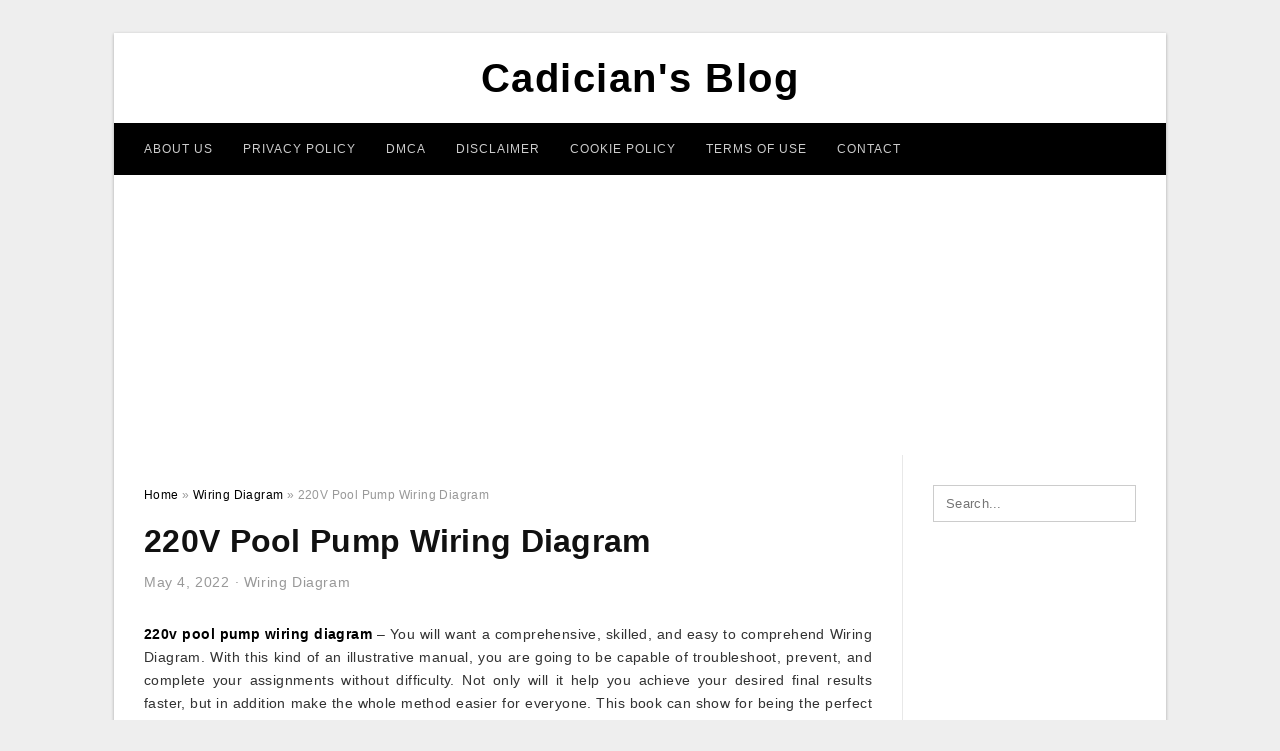

--- FILE ---
content_type: text/html; charset=UTF-8
request_url: https://2020cadillac.com/220v-pool-pump-wiring-diagram/
body_size: 8507
content:
<!DOCTYPE html>
<html lang="en-US" prefix="og: https://ogp.me/ns#">
<head>
	<script async src="https://pagead2.googlesyndication.com/pagead/js/adsbygoogle.js?client=ca-pub-6280506009506052"
     crossorigin="anonymous"></script>
<meta charset="UTF-8">
<meta name="viewport" content="width=device-width, initial-scale=1, maximum-scale=1, user-scalable=0">
<link rel="profile" href="https://gmpg.org/xfn/11">
<link rel="pingback" href="https://2020cadillac.com/xmlrpc.php">

<!-- Icon -->
<link href='' rel='icon' type='image/x-icon'/>


<!-- Search Engine Optimization by Rank Math - https://rankmath.com/ -->
<title>220V Pool Pump Wiring Diagram - Cadician&#039;s Blog</title>
<meta name="description" content="220v pool pump wiring diagram - You will want a comprehensive, skilled, and easy to comprehend Wiring Diagram. With this kind of an illustrative manual, you"/>
<meta name="robots" content="follow, index, max-snippet:-1, max-video-preview:-1, max-image-preview:large"/>
<link rel="canonical" href="https://2020cadillac.com/220v-pool-pump-wiring-diagram/" />
<meta property="og:locale" content="en_US" />
<meta property="og:type" content="article" />
<meta property="og:title" content="220V Pool Pump Wiring Diagram - Cadician&#039;s Blog" />
<meta property="og:description" content="220v pool pump wiring diagram - You will want a comprehensive, skilled, and easy to comprehend Wiring Diagram. With this kind of an illustrative manual, you" />
<meta property="og:url" content="https://2020cadillac.com/220v-pool-pump-wiring-diagram/" />
<meta property="og:site_name" content="Cadician&#039;s Blog" />
<meta property="article:tag" content="220 volt pool pump wiring diagram" />
<meta property="article:tag" content="220v pool pump wiring diagram" />
<meta property="article:section" content="Wiring Diagram" />
<meta property="og:image" content="https://2020cadillac.com/wp-content/uploads/2019/02/century-pump-wiring-diagram-wiring-diagram-220v-pool-pump-wiring-diagram-697x1024.jpg" />
<meta property="og:image:secure_url" content="https://2020cadillac.com/wp-content/uploads/2019/02/century-pump-wiring-diagram-wiring-diagram-220v-pool-pump-wiring-diagram-697x1024.jpg" />
<meta property="og:image:width" content="640" />
<meta property="og:image:height" content="940" />
<meta property="og:image:alt" content="Century Pump Wiring Diagram | Wiring Diagram - 220V Pool Pump Wiring Diagram" />
<meta property="og:image:type" content="image/jpeg" />
<meta property="article:published_time" content="2022-05-04T14:56:26+07:00" />
<meta name="twitter:card" content="summary_large_image" />
<meta name="twitter:title" content="220V Pool Pump Wiring Diagram - Cadician&#039;s Blog" />
<meta name="twitter:description" content="220v pool pump wiring diagram - You will want a comprehensive, skilled, and easy to comprehend Wiring Diagram. With this kind of an illustrative manual, you" />
<meta name="twitter:image" content="https://2020cadillac.com/wp-content/uploads/2019/02/century-pump-wiring-diagram-wiring-diagram-220v-pool-pump-wiring-diagram-697x1024.jpg" />
<meta name="twitter:label1" content="Written by" />
<meta name="twitter:data1" content="Anna R. Higginbotham" />
<meta name="twitter:label2" content="Time to read" />
<meta name="twitter:data2" content="Less than a minute" />
<script type="application/ld+json" class="rank-math-schema">{"@context":"https://schema.org","@graph":[{"@type":["Person","Organization"],"@id":"https://2020cadillac.com/#person","name":"Cadician's Blog"},{"@type":"WebSite","@id":"https://2020cadillac.com/#website","url":"https://2020cadillac.com","name":"Cadician's Blog","publisher":{"@id":"https://2020cadillac.com/#person"},"inLanguage":"en-US"},{"@type":"ImageObject","@id":"https://2020cadillac.com/wp-content/uploads/2019/02/century-pump-wiring-diagram-wiring-diagram-220v-pool-pump-wiring-diagram.jpg","url":"https://2020cadillac.com/wp-content/uploads/2019/02/century-pump-wiring-diagram-wiring-diagram-220v-pool-pump-wiring-diagram.jpg","width":"2204","height":"3237","caption":"Century Pump Wiring Diagram | Wiring Diagram - 220V Pool Pump Wiring Diagram","inLanguage":"en-US"},{"@type":"WebPage","@id":"https://2020cadillac.com/220v-pool-pump-wiring-diagram/#webpage","url":"https://2020cadillac.com/220v-pool-pump-wiring-diagram/","name":"220V Pool Pump Wiring Diagram - Cadician&#039;s Blog","datePublished":"2022-05-04T14:56:26+07:00","dateModified":"2022-05-04T14:56:26+07:00","isPartOf":{"@id":"https://2020cadillac.com/#website"},"primaryImageOfPage":{"@id":"https://2020cadillac.com/wp-content/uploads/2019/02/century-pump-wiring-diagram-wiring-diagram-220v-pool-pump-wiring-diagram.jpg"},"inLanguage":"en-US"},{"@type":"Person","@id":"https://2020cadillac.com/author/bismillah/","name":"Anna R. Higginbotham","url":"https://2020cadillac.com/author/bismillah/","image":{"@type":"ImageObject","@id":"https://secure.gravatar.com/avatar/866dd84e920766c4334da88577e43d8854bb7a9d32fe320ca412475f18184cb6?s=96&amp;d=mm&amp;r=g","url":"https://secure.gravatar.com/avatar/866dd84e920766c4334da88577e43d8854bb7a9d32fe320ca412475f18184cb6?s=96&amp;d=mm&amp;r=g","caption":"Anna R. Higginbotham","inLanguage":"en-US"}},{"@type":"BlogPosting","headline":"220V Pool Pump Wiring Diagram - Cadician&#039;s Blog","datePublished":"2022-05-04T14:56:26+07:00","dateModified":"2022-05-04T14:56:26+07:00","articleSection":"Wiring Diagram","author":{"@id":"https://2020cadillac.com/author/bismillah/","name":"Anna R. Higginbotham"},"publisher":{"@id":"https://2020cadillac.com/#person"},"description":"220v pool pump wiring diagram - You will want a comprehensive, skilled, and easy to comprehend Wiring Diagram. With this kind of an illustrative manual, you","name":"220V Pool Pump Wiring Diagram - Cadician&#039;s Blog","@id":"https://2020cadillac.com/220v-pool-pump-wiring-diagram/#richSnippet","isPartOf":{"@id":"https://2020cadillac.com/220v-pool-pump-wiring-diagram/#webpage"},"image":{"@id":"https://2020cadillac.com/wp-content/uploads/2019/02/century-pump-wiring-diagram-wiring-diagram-220v-pool-pump-wiring-diagram.jpg"},"inLanguage":"en-US","mainEntityOfPage":{"@id":"https://2020cadillac.com/220v-pool-pump-wiring-diagram/#webpage"}}]}</script>
<!-- /Rank Math WordPress SEO plugin -->

<link rel='dns-prefetch' href='//stats.wp.com' />
<link rel="alternate" type="application/rss+xml" title="Cadician&#039;s Blog &raquo; Feed" href="https://2020cadillac.com/feed/" />
<link rel="alternate" type="application/rss+xml" title="Cadician&#039;s Blog &raquo; Comments Feed" href="https://2020cadillac.com/comments/feed/" />
<link rel="alternate" title="oEmbed (JSON)" type="application/json+oembed" href="https://2020cadillac.com/wp-json/oembed/1.0/embed?url=https%3A%2F%2F2020cadillac.com%2F220v-pool-pump-wiring-diagram%2F" />
<link rel="alternate" title="oEmbed (XML)" type="text/xml+oembed" href="https://2020cadillac.com/wp-json/oembed/1.0/embed?url=https%3A%2F%2F2020cadillac.com%2F220v-pool-pump-wiring-diagram%2F&#038;format=xml" />
<style id='wp-img-auto-sizes-contain-inline-css' type='text/css'>
img:is([sizes=auto i],[sizes^="auto," i]){contain-intrinsic-size:3000px 1500px}
/*# sourceURL=wp-img-auto-sizes-contain-inline-css */
</style>
<style id='wp-emoji-styles-inline-css' type='text/css'>

	img.wp-smiley, img.emoji {
		display: inline !important;
		border: none !important;
		box-shadow: none !important;
		height: 1em !important;
		width: 1em !important;
		margin: 0 0.07em !important;
		vertical-align: -0.1em !important;
		background: none !important;
		padding: 0 !important;
	}
/*# sourceURL=wp-emoji-styles-inline-css */
</style>
<link rel='stylesheet' id='awsm-ead-public-css' href='https://2020cadillac.com/wp-content/plugins/embed-any-document/css/embed-public.min.css?ver=2.7.12' type='text/css' media='all' />
<link rel='stylesheet' id='themejazz-style-css' href='https://2020cadillac.com/wp-content/themes/ultimage-terbaru-ada/style.css?ver=1' type='text/css' media='all' />
<link rel="https://api.w.org/" href="https://2020cadillac.com/wp-json/" /><link rel="alternate" title="JSON" type="application/json" href="https://2020cadillac.com/wp-json/wp/v2/posts/16447" /><link rel="EditURI" type="application/rsd+xml" title="RSD" href="https://2020cadillac.com/xmlrpc.php?rsd" />
<meta name="generator" content="WordPress 6.9" />
<link rel='shortlink' href='https://2020cadillac.com/?p=16447' />
	<style>img#wpstats{display:none}</style>
		
<style media="screen">
    
            /*Site Padding*/
        #page{
        	margin-top: 10px;
            margin-bottom: 0px;
        }
    </style>

<style type="text/css" title="dynamic-css" class="options-output">#content #primary.col-md-9,#attachment.col-md-9{border-right:1px solid #E8E8E8;}.site-content{background-color:#fff;}#secondary .widget ul li{border-bottom:1px solid #eeeeee;}</style>	
	<link rel="stylesheet" href="https://cdnjs.cloudflare.com/ajax/libs/font-awesome/4.7.0/css/font-awesome.min.css">
	
</head>

<body class="wp-singular post-template-default single single-post postid-16447 single-format-standard wp-theme-ultimage-terbaru-ada">

		
	<div class="top-navigation">
		<div class="container default-width"  >
					</div>
	</div>

	
<div id="page" class="hfeed site container default-width"  >
	<a class="skip-link screen-reader-text" href="#content">Skip to content</a>

	<header id="masthead" class="site-header">
		<div class="row">
		<!-- Site Branding Code -->
				<div class="site-branding logo-center">

							<div class="main-site-title">
											<h2 class="site-title"><a href="https://2020cadillac.com/" rel="home">Cadician&#039;s Blog</a></h2>
														</div>
			
			<!-- Header Ad, Display Search Form If Empty -->
			
			<!-- Header Search Form -->
			
			<div class="clearfix"></div>
		</div><!-- .site-branding -->
				</div>

				<div class="row">
			<nav id="main-menu">
			<div class="menu-menu-1-container"><ul id="primary-menu" class="menu"><li id="menu-item-19503" class="menu-item menu-item-type-post_type menu-item-object-page menu-item-19503"><a href="https://2020cadillac.com/about-us/">About Us</a></li>
<li id="menu-item-19496" class="menu-item menu-item-type-post_type menu-item-object-page menu-item-19496"><a href="https://2020cadillac.com/privacy-policy/">Privacy Policy</a></li>
<li id="menu-item-19498" class="menu-item menu-item-type-post_type menu-item-object-page menu-item-19498"><a href="https://2020cadillac.com/digital-millennium-copyright-act-notice/">DMCA</a></li>
<li id="menu-item-19499" class="menu-item menu-item-type-post_type menu-item-object-page menu-item-19499"><a href="https://2020cadillac.com/disclaimer/">Disclaimer</a></li>
<li id="menu-item-19500" class="menu-item menu-item-type-post_type menu-item-object-page menu-item-19500"><a href="https://2020cadillac.com/cookie-policy/">Cookie Policy</a></li>
<li id="menu-item-19501" class="menu-item menu-item-type-post_type menu-item-object-page menu-item-19501"><a href="https://2020cadillac.com/terms-of-use/">Terms of Use</a></li>
<li id="menu-item-19502" class="menu-item menu-item-type-post_type menu-item-object-page menu-item-19502"><a href="https://2020cadillac.com/contact/">Contact</a></li>
</ul></div>			</nav>
		</div><!-- .row -->
			</header><!-- #masthead -->
	
	<center><script async src="https://pagead2.googlesyndication.com/pagead/js/adsbygoogle.js?client=ca-pub-6280506009506052"
     crossorigin="anonymous"></script>
<!-- Responsif -->
<ins class="adsbygoogle"
     style="display:block"
     data-ad-client="ca-pub-6280506009506052"
     data-ad-slot="4192212750"
     data-ad-format="auto"
     data-full-width-responsive="true"></ins>
<script>
     (adsbygoogle = window.adsbygoogle || []).push({});
</script></center>
	
	<div id="content" class="site-content clearfix">

	<div id="primary" class="content-area col-md-9 col-sm-8">
		<main id="main" class="site-main">

		
			<div class="breadcrumbs"><span itemscope itemtype="http://data-vocabulary.org/Breadcrumb"><a href="https://2020cadillac.com/" itemprop="url"><span itemprop="title">Home</span></a></span> <span class="sep"> &raquo; </span> <span itemscope itemtype="http://data-vocabulary.org/Breadcrumb"><a href="https://2020cadillac.com/category/wiring-diagram/" itemprop="url"><span itemprop="title">Wiring Diagram</span></a></span> <span class="sep"> &raquo; </span> <span class="current">220V Pool Pump Wiring Diagram</span></div><!-- .breadcrumbs -->
			
<article id="post-16447" class="post-16447 post type-post status-publish format-standard has-post-thumbnail hentry category-wiring-diagram tag-220-volt-pool-pump-wiring-diagram tag-220v-pool-pump-wiring-diagram">
	<header class="entry-header">
		<h1 class="entry-title">220V Pool Pump Wiring Diagram</h1>		<div class="entry-meta ">
			<span class="posted-on"><time class="entry-date published updated" datetime="2022-05-04T14:56:26+07:00">May 4, 2022</time></span><span class="meta-sep">&middot;</span><span class="categories-list"> <a href="https://2020cadillac.com/category/wiring-diagram/" rel="category tag">Wiring Diagram</a></span><span class="byline"> by <span class="author vcard"><a class="url fn n" href="https://2020cadillac.com/author/bismillah/">Anna R. Higginbotham</a></span></span>		</div><!-- .entry-meta -->

	</header><!-- .entry-header -->

	<div class="entry-content clearfix">

		
		
		
		<p style="text-align: justify;"><a href="https://2020cadillac.com/"><strong>220v pool pump wiring diagram</strong></a> &#8211; You will want a comprehensive, skilled, and easy to comprehend Wiring Diagram. With this kind of an illustrative manual, you are going to be capable of troubleshoot, prevent, and complete your assignments without difficulty. Not only will it help you achieve your desired final results faster, but in addition make the whole method easier for everyone. This book can show for being the perfect instrument for all these who wish to produce a well-organized and well-planned working environment.</p><div class="4181a05df791c651aabc444be4d3b692" data-index="1" style="float: none; margin:10px 0 10px 0; text-align:center;">
<script async src="https://pagead2.googlesyndication.com/pagead/js/adsbygoogle.js?client=ca-pub-6280506009506052"
     crossorigin="anonymous"></script>
<!-- 336 x 280 Fixed -->
<ins class="adsbygoogle"
     style="display:inline-block;width:336px;height:280px"
     data-ad-client="ca-pub-6280506009506052"
     data-ad-slot="6763617342"></ins>
<script>
     (adsbygoogle = window.adsbygoogle || []).push({});
</script>
</div>

<p style="text-align: center;"><img decoding="async" src="https://2020cadillac.com/wp-content/uploads/2019/02/220v-pool-pump-wiring-diagram-wiring-diagram-220v-pool-pump-wiring-diagram.jpg" alt="220V Pool Pump Wiring Diagram | Wiring Diagram - 220V Pool Pump Wiring Diagram" title="220v pool pump wiring diagram wiring diagram 220v pool pump wiring diagram">220V Pool Pump Wiring Diagram | Wiring Diagram &#8211; 220V Pool Pump Wiring Diagram</p>
<p style="text-align: justify;">Wiring Diagram arrives with several easy to adhere to Wiring Diagram Directions. It is intended to aid each of the common consumer in creating a suitable program. These instructions will likely be easy to comprehend and implement. Using this guidebook, you will be in a position to find out how every element should be connected as well as the exact steps you ought to take in order to efficiently complete a certain task.</p>
<p style="text-align: center;"><img decoding="async" src="https://2020cadillac.com/wp-content/uploads/2019/02/220-pool-pump-wiring-diagram-wiring-diagram-220v-pool-pump-wiring-diagram.jpg" alt="220 Pool Pump Wiring Diagram | Wiring Diagram - 220V Pool Pump Wiring Diagram" title="220 pool pump wiring diagram wiring diagram 220v pool pump wiring diagram">220 Pool Pump Wiring Diagram | Wiring Diagram &#8211; 220V Pool Pump Wiring Diagram</p>
<p style="text-align: justify;">Wiring Diagram includes many comprehensive illustrations that show the connection of varied products. It contains directions and diagrams for different kinds of wiring methods as well as other things like lights, windows, etc. The guide incorporates a large amount of practical tips for various circumstances that you might come across when you are dealing with wiring problems. Every one of these ideas are illustrated with practical examples.</p>
<p style="text-align: center;"><img decoding="async" src="https://2020cadillac.com/wp-content/uploads/2019/02/220-pump-wire-diagram-manual-e-books-220v-pool-pump-wiring-diagram.jpg" alt="220 Pump Wire Diagram | Manual E-Books - 220V Pool Pump Wiring Diagram" title="220 pump wire diagram manual e books 220v pool pump wiring diagram">220 Pump Wire Diagram | Manual E-Books &#8211; 220V Pool Pump Wiring Diagram</p>
<p style="text-align: justify;">Wiring Diagram not only provides comprehensive illustrations of what you can do, but additionally the procedures you should follow although doing so. Not just are you able to find various diagrams, however you can also get step-by-step directions for a specific venture or topic that you&#8217;d wish to know more details on. It will permit you to learn distinct approaches to complicated problems.</p>
<p style="text-align: center;"><img decoding="async" src="https://2020cadillac.com/wp-content/uploads/2019/02/century-pump-wiring-diagram-wiring-diagram-220v-pool-pump-wiring-diagram.jpg" alt="Century Pump Wiring Diagram | Wiring Diagram - 220V Pool Pump Wiring Diagram" title="century pump wiring diagram wiring diagram 220v pool pump wiring diagram">Century Pump Wiring Diagram | Wiring Diagram &#8211; 220V Pool Pump Wiring Diagram</p><div class="4181a05df791c651aabc444be4d3b692" data-index="2" style="float: none; margin:10px 0 10px 0; text-align:center;">
<script async src="https://pagead2.googlesyndication.com/pagead/js/adsbygoogle.js?client=ca-pub-6280506009506052"
     crossorigin="anonymous"></script>
<!-- 336 x 280 Fixed -->
<ins class="adsbygoogle"
     style="display:inline-block;width:336px;height:280px"
     data-ad-client="ca-pub-6280506009506052"
     data-ad-slot="6763617342"></ins>
<script>
     (adsbygoogle = window.adsbygoogle || []).push({});
</script>
</div>

<p style="text-align: justify;">Additionally, Wiring Diagram gives you enough time body by which the tasks are for being completed. You&#8217;ll be in a position to learn exactly when the projects ought to be accomplished, that makes it easier to suit your needs to correctly manage your time and efforts.</p>
<p style="text-align: center;"><img decoding="async" src="https://2020cadillac.com/wp-content/uploads/2019/02/250-volt-swimming-pool-disconnect-switch-youtube-220v-pool-pump-wiring-diagram.jpg" alt="250 Volt Swimming Pool Disconnect Switch - Youtube - 220V Pool Pump Wiring Diagram" title="250 volt swimming pool disconnect switch youtube 220v pool pump wiring diagram">250 Volt Swimming Pool Disconnect Switch &#8211; Youtube &#8211; 220V Pool Pump Wiring Diagram</p>
<p style="text-align: justify;">Wiring diagram also gives beneficial suggestions for assignments that may require some additional tools. This book even contains ideas for extra provides that you might need in order to finish your assignments. It&#8217;ll be in a position to provide you with extra equipment like conductive tape, screwdrivers, wire nuts, etc. It&#8217;ll also include supplies you could must total easy tasks.</p>
<p style="text-align: center;"><img decoding="async" src="https://2020cadillac.com/wp-content/uploads/2019/02/wiring-diagram-for-inground-pool-wiring-diagram-220v-pool-pump-wiring-diagram.jpg" alt="Wiring Diagram For Inground Pool | Wiring Diagram - 220V Pool Pump Wiring Diagram" title="wiring diagram for inground pool wiring diagram 220v pool pump wiring diagram">Wiring Diagram For Inground Pool | Wiring Diagram &#8211; 220V Pool Pump Wiring Diagram</p>
<p style="text-align: justify;">Wiring Diagram includes each illustrations and step-by-step guidelines that will permit you to definitely truly develop your undertaking. This can be helpful for the two the folks and for specialists who&#8217;re searching to find out more regarding how to established up a working atmosphere. Wiring Diagrams are made to be easy to understand and easy to create. You can discover this manual easy to utilize as well as extremely inexpensive.</p>
<p style="text-align: center;"><img decoding="async" src="https://2020cadillac.com/wp-content/uploads/2019/02/hayward-pool-pump-motor-wiring-diagram-2-free-download-wiring-library-220v-pool-pump-wiring-diagram.jpg" alt="Hayward Pool Pump Motor Wiring Diagram 2 Free Download | Wiring Library - 220V Pool Pump Wiring Diagram" title="hayward pool pump motor wiring diagram 2 free download wiring library 220v pool pump wiring diagram">Hayward Pool Pump Motor Wiring Diagram 2 Free Download | Wiring Library &#8211; 220V Pool Pump Wiring Diagram</p>
<p style="text-align: justify;">You are able to often count on Wiring Diagram being an essential reference that can help you conserve time and cash. With all the help of the book, you are able to easily do your personal wiring projects. Regardless of what you need it for, you are able to always discover a listing of distinct supplies that you will need to accomplish a job. In addition, this e-book offers practical ideas for several different projects which you will probably be in a position to accomplish.</p>
<p style="text-align: center;"><img decoding="async" src="https://2020cadillac.com/wp-content/uploads/2019/02/how-to-convert-an-inground-pool-pump-motor-from-115v-to-230v-youtube-220v-pool-pump-wiring-diagram.jpg" alt="How To Convert An Inground Pool Pump Motor From 115V To 230V - Youtube - 220V Pool Pump Wiring Diagram" title="how to convert an inground pool pump motor from 115v to 230v youtube 220v pool pump wiring diagram">How To Convert An Inground Pool Pump Motor From 115V To 230V &#8211; Youtube &#8211; 220V Pool Pump Wiring Diagram</p>
<div class="4181a05df791c651aabc444be4d3b692" data-index="3" style="float: none; margin:10px 0 10px 0; text-align:center;">
<script async src="https://pagead2.googlesyndication.com/pagead/js/adsbygoogle.js?client=ca-pub-6280506009506052"
     crossorigin="anonymous"></script>
<!-- 336 x 280 Fixed -->
<ins class="adsbygoogle"
     style="display:inline-block;width:336px;height:280px"
     data-ad-client="ca-pub-6280506009506052"
     data-ad-slot="6763617342"></ins>
<script>
     (adsbygoogle = window.adsbygoogle || []).push({});
</script>
</div>

<div style="font-size: 0px; height: 0px; line-height: 0px; margin: 0; padding: 0; clear: both;"></div>
		
		
			</div><!-- .entry-content -->

	
	<div class="home-recent-gallery clearfix">
					<h3 class="media-recent-gallery-title">Gallery of 220V Pool Pump Wiring Diagram</h3>
		
	
				<span class="home-image-thumbnail">
					<a href="https://2020cadillac.com/220v-pool-pump-wiring-diagram/century-pump-wiring-diagram-wiring-diagram-220v-pool-pump-wiring-diagram/" title="Century Pump Wiring Diagram | Wiring Diagram   220V Pool Pump Wiring Diagram">
						<img width="150" height="150" src=" https://2020cadillac.com/wp-content/uploads/2019/02/century-pump-wiring-diagram-wiring-diagram-220v-pool-pump-wiring-diagram-150x150.jpg" alt="Century Pump Wiring Diagram | Wiring Diagram   220V Pool Pump Wiring Diagram" title="Century Pump Wiring Diagram | Wiring Diagram   220V Pool Pump Wiring Diagram" />
					</a>
				</span><!--end list gallery-->

			
				<span class="home-image-thumbnail">
					<a href="https://2020cadillac.com/220v-pool-pump-wiring-diagram/220-pump-wire-diagram-manual-e-books-220v-pool-pump-wiring-diagram/" title="220 Pump Wire Diagram | Manual E Books   220V Pool Pump Wiring Diagram">
						<img width="150" height="150" src=" https://2020cadillac.com/wp-content/uploads/2019/02/220-pump-wire-diagram-manual-e-books-220v-pool-pump-wiring-diagram-150x150.jpg" alt="220 Pump Wire Diagram | Manual E Books   220V Pool Pump Wiring Diagram" title="220 Pump Wire Diagram | Manual E Books   220V Pool Pump Wiring Diagram" />
					</a>
				</span><!--end list gallery-->

			
				<span class="home-image-thumbnail">
					<a href="https://2020cadillac.com/220v-pool-pump-wiring-diagram/wiring-diagram-for-inground-pool-wiring-diagram-220v-pool-pump-wiring-diagram/" title="Wiring Diagram For Inground Pool | Wiring Diagram   220V Pool Pump Wiring Diagram">
						<img width="150" height="150" src=" https://2020cadillac.com/wp-content/uploads/2019/02/wiring-diagram-for-inground-pool-wiring-diagram-220v-pool-pump-wiring-diagram-150x150.jpg" alt="Wiring Diagram For Inground Pool | Wiring Diagram   220V Pool Pump Wiring Diagram" title="Wiring Diagram For Inground Pool | Wiring Diagram   220V Pool Pump Wiring Diagram" />
					</a>
				</span><!--end list gallery-->

			
				<span class="home-image-thumbnail">
					<a href="https://2020cadillac.com/220v-pool-pump-wiring-diagram/220-pool-pump-wiring-diagram-wiring-diagram-220v-pool-pump-wiring-diagram/" title="220 Pool Pump Wiring Diagram | Wiring Diagram   220V Pool Pump Wiring Diagram">
						<img width="150" height="150" src=" https://2020cadillac.com/wp-content/uploads/2019/02/220-pool-pump-wiring-diagram-wiring-diagram-220v-pool-pump-wiring-diagram-150x150.jpg" alt="220 Pool Pump Wiring Diagram | Wiring Diagram   220V Pool Pump Wiring Diagram" title="220 Pool Pump Wiring Diagram | Wiring Diagram   220V Pool Pump Wiring Diagram" />
					</a>
				</span><!--end list gallery-->

			
				<span class="home-image-thumbnail">
					<a href="https://2020cadillac.com/220v-pool-pump-wiring-diagram/220v-pool-pump-wiring-diagram-wiring-diagram-220v-pool-pump-wiring-diagram/" title="220V Pool Pump Wiring Diagram | Wiring Diagram   220V Pool Pump Wiring Diagram">
						<img width="150" height="150" src=" https://2020cadillac.com/wp-content/uploads/2019/02/220v-pool-pump-wiring-diagram-wiring-diagram-220v-pool-pump-wiring-diagram-150x150.jpg" alt="220V Pool Pump Wiring Diagram | Wiring Diagram   220V Pool Pump Wiring Diagram" title="220V Pool Pump Wiring Diagram | Wiring Diagram   220V Pool Pump Wiring Diagram" />
					</a>
				</span><!--end list gallery-->

			
				<span class="home-image-thumbnail">
					<a href="https://2020cadillac.com/220v-pool-pump-wiring-diagram/how-to-convert-an-inground-pool-pump-motor-from-115v-to-230v-youtube-220v-pool-pump-wiring-diagram/" title="How To Convert An Inground Pool Pump Motor From 115V To 230V   Youtube   220V Pool Pump Wiring Diagram">
						<img width="150" height="150" src=" https://2020cadillac.com/wp-content/uploads/2019/02/how-to-convert-an-inground-pool-pump-motor-from-115v-to-230v-youtube-220v-pool-pump-wiring-diagram-150x150.jpg" alt="How To Convert An Inground Pool Pump Motor From 115V To 230V   Youtube   220V Pool Pump Wiring Diagram" title="How To Convert An Inground Pool Pump Motor From 115V To 230V   Youtube   220V Pool Pump Wiring Diagram" />
					</a>
				</span><!--end list gallery-->

			
				<span class="home-image-thumbnail">
					<a href="https://2020cadillac.com/220v-pool-pump-wiring-diagram/250-volt-swimming-pool-disconnect-switch-youtube-220v-pool-pump-wiring-diagram/" title="250 Volt Swimming Pool Disconnect Switch   Youtube   220V Pool Pump Wiring Diagram">
						<img width="150" height="150" src=" https://2020cadillac.com/wp-content/uploads/2019/02/250-volt-swimming-pool-disconnect-switch-youtube-220v-pool-pump-wiring-diagram-150x150.jpg" alt="250 Volt Swimming Pool Disconnect Switch   Youtube   220V Pool Pump Wiring Diagram" title="250 Volt Swimming Pool Disconnect Switch   Youtube   220V Pool Pump Wiring Diagram" />
					</a>
				</span><!--end list gallery-->

			
				<span class="home-image-thumbnail">
					<a href="https://2020cadillac.com/220v-pool-pump-wiring-diagram/hayward-pool-pump-motor-wiring-diagram-2-free-download-wiring-library-220v-pool-pump-wiring-diagram/" title="Hayward Pool Pump Motor Wiring Diagram 2 Free Download | Wiring Library   220V Pool Pump Wiring Diagram">
						<img width="150" height="150" src=" https://2020cadillac.com/wp-content/uploads/2019/02/hayward-pool-pump-motor-wiring-diagram-2-free-download-wiring-library-220v-pool-pump-wiring-diagram-150x150.jpg" alt="Hayward Pool Pump Motor Wiring Diagram 2 Free Download | Wiring Library   220V Pool Pump Wiring Diagram" title="Hayward Pool Pump Motor Wiring Diagram 2 Free Download | Wiring Library   220V Pool Pump Wiring Diagram" />
					</a>
				</span><!--end list gallery-->

				</div><!--end flexslider-->

	
	
	<footer class="entry-footer">
		<span class="tags-links">Tags: <a href="https://2020cadillac.com/tag/220-volt-pool-pump-wiring-diagram/" rel="tag">220 volt pool pump wiring diagram</a>, <a href="https://2020cadillac.com/tag/220v-pool-pump-wiring-diagram/" rel="tag">220v pool pump wiring diagram</a></span>
		
  <div class="button_social_share">
      <p class="share-this">Share this: </p>
      <ul>
              <li class="social-button facebook">
          <a href="https://www.facebook.com/sharer/sharer.php?u=https%3A%2F%2F2020cadillac.com%2F220v-pool-pump-wiring-diagram%2F&amp;title=220V+Pool+Pump+Wiring+Diagram" target="_blank">
            <span class="el el-facebook">Facebook</span>
          </a>
        </li>
                    <li class="social-button twitter">
          <a href="https://twitter.com/intent/tweet?text=220V+Pool+Pump+Wiring+Diagram&amp;url=https%3A%2F%2F2020cadillac.com%2F220v-pool-pump-wiring-diagram%2F" target="_blank">
            <span class="el el-twitter">Twitter</span>
          </a>
        </li>
                    <li class="social-button google">
          <a href="https://plus.google.com/share?url=https%3A%2F%2F2020cadillac.com%2F220v-pool-pump-wiring-diagram%2F" target="_blank">
            <span class="el el-google-plus">Google+</span>
          </a>
        </li>
                          <li class="social-button pinterest">
          <a href="javascript:void((function()%7Bvar%20e=document.createElement('script');e.setAttribute('type','text/javascript');e.setAttribute('charset','UTF-8');e.setAttribute('src','http://assets.pinterest.com/js/pinmarklet.js?r='+Math.random()*99999999);document.body.appendChild(e)%7D)());" target="_blank">
            <span class="el el-pinterest-p">Pinterest</span>
          </a>
        </li>
                            </ul>
  </div>

  
	</footer><!-- .entry-footer -->
</article><!-- #post-## -->

			<!-- Related Post -->
			      <div class="related-post">
        <h3 class="related-post-title">Related Post to 220V Pool Pump Wiring Diagram</h3>
        <div class="row">
        <ul>
          
                        <li class="related-content">
              <a class="related-image" href="https://2020cadillac.com/fuel-gauge-wiring-diagram/" rel="bookmark" title="Fuel Gauge Wiring Diagram">
                <img src="https://2020cadillac.com/wp-content/uploads/2019/02/aftermarket-guage-install-recessed-fuel-gauge-wiring-diagram-150x150.jpg" alt="Aftermarket Guage Install &#8211; Recessed &#8211; Fuel Gauge Wiring Diagram" class="alignleft" />              </a>
              <h4 class="related-content-title">
                <a href="https://2020cadillac.com/fuel-gauge-wiring-diagram/" rel="bookmark" title="Fuel Gauge Wiring Diagram">
                Fuel Gauge Wiring Diagram                </a>
                </h4>
              <div class="related-content-excerpt">
                <p>fuel gauge wiring diagram &#8211; You will want a comprehensive, professional, and easy to comprehend Wiring Diagram. With this sort of an illustrative manual, you are going to have the ability to troubleshoot, stop, and complete your assignments with ease. Not merely will it enable&#8230;</p>
              </div>
            </li>
                      
                        <li class="related-content">
              <a class="related-image" href="https://2020cadillac.com/2007-chevy-impala-radio-wiring-diagram/" rel="bookmark" title="2007 Chevy Impala Radio Wiring Diagram">
                <img src="https://2020cadillac.com/wp-content/uploads/2019/02/2004-chevy-cobalt-radio-wiring-diagram-wiring-diagram-2007-chevy-impala-radio-wiring-diagram-150x150.jpg" alt="2004 Chevy Cobalt Radio Wiring Diagram | Wiring Diagram &#8211; 2007 Chevy Impala Radio Wiring Diagram" class="alignleft" />              </a>
              <h4 class="related-content-title">
                <a href="https://2020cadillac.com/2007-chevy-impala-radio-wiring-diagram/" rel="bookmark" title="2007 Chevy Impala Radio Wiring Diagram">
                2007 Chevy Impala Radio Wiring Diagram                </a>
                </h4>
              <div class="related-content-excerpt">
                <p>2007 chevy impala radio wiring diagram &#8211; You will want an extensive, skilled, and easy to know Wiring Diagram. With this kind of an illustrative guidebook, you are going to be able to troubleshoot, avoid, and complete your tasks with ease. Not merely will it&#8230;</p>
              </div>
            </li>
                      
                        <li class="related-content">
              <a class="related-image" href="https://2020cadillac.com/johnson-ignition-switch-wiring-diagram/" rel="bookmark" title="Johnson Ignition Switch Wiring Diagram">
                <img src="https://2020cadillac.com/wp-content/uploads/2019/02/wiring-diagram-for-car-trailer-new-wiring-diagram-for-trailer-hitch-trailer-hitch-wiring-diagram-150x150.jpg" alt="Wiring Diagram For Car Trailer New Wiring Diagram For Trailer Hitch &#8211; Trailer Hitch Wiring Diagram" class="alignleft" />              </a>
              <h4 class="related-content-title">
                <a href="https://2020cadillac.com/johnson-ignition-switch-wiring-diagram/" rel="bookmark" title="Johnson Ignition Switch Wiring Diagram">
                Johnson Ignition Switch Wiring Diagram                </a>
                </h4>
              <div class="related-content-excerpt">
                <p>johnson ignition switch wiring diagram &#8211; You will want an extensive, professional, and easy to know Wiring Diagram. With this kind of an illustrative manual, you&#8217;ll be capable of troubleshoot, avoid, and complete your projects with ease. Not just will it assist you to achieve&#8230;</p>
              </div>
            </li>
                              </ul>
        </div>
        <div class="clearfix"></div>
      </div>
    			<!-- End Related Post -->

			<!-- Navigation Post -->
			
	<nav class="navigation post-navigation" aria-label="Posts">
		<h2 class="screen-reader-text">Post navigation</h2>
		<div class="nav-links"><div class="nav-previous"><a href="https://2020cadillac.com/cub-cadet-pto-switch-wiring-diagram/" rel="prev">Cub Cadet Pto Switch Wiring Diagram</a></div><div class="nav-next"><a href="https://2020cadillac.com/12v-starter-solenoid-wiring-diagram/" rel="next">12V Starter Solenoid Wiring Diagram</a></div></div>
	</nav>			<!-- End Post Navigation -->

			
		
		</main><!-- #main -->
	</div><!-- #primary -->


	<div id="secondary" class="widget-area col-md-3 col-sm-4" role="complementary">
        <aside id="search-2" class="widget widget_search">
<form role="search" method="get" class="search-form" action="https://2020cadillac.com/">
	<input type="search" class="search-field" placeholder="Search..." value="" name="s" title="Search for:" />
	<input type="submit" class="search-submit" value="Search" />
</form>
</aside><aside id="text-2" class="widget widget_text">			<div class="textwidget"><p><script async src="https://pagead2.googlesyndication.com/pagead/js/adsbygoogle.js?client=ca-pub-6280506009506052"
     crossorigin="anonymous"></script><br />
<!-- Responsif --><br />
<ins class="adsbygoogle"
     style="display:block"
     data-ad-client="ca-pub-6280506009506052"
     data-ad-slot="4192212750"
     data-ad-format="auto"
     data-full-width-responsive="true"></ins><br />
<script>
     (adsbygoogle = window.adsbygoogle || []).push({});
</script></p>
</div>
		</aside>			</div><!-- #secondary -->

<div class="clearfix"></div>

	</div><!-- #content -->

</div><!-- #page -->

	
	<footer id="colophon" class="site-footer">
		<div class="container default-width"  >
			
							<div class="footer-bottom-center col-xs-12">
					<nav id="nav-footer">
										</nav>
					<div class="site-info">
						2024 © <a href="https://2020cadillac.com/" target="_blank" rel="noopener">2020Cadillac.com</a>					</div><!-- .site-info -->
				</div>
						<div class="clearfix"></div>
		</div>
	</footer><!-- #colophon -->

<div class="back-top" id="back-top">&uarr;</div>

<script type="speculationrules">
{"prefetch":[{"source":"document","where":{"and":[{"href_matches":"/*"},{"not":{"href_matches":["/wp-*.php","/wp-admin/*","/wp-content/uploads/*","/wp-content/*","/wp-content/plugins/*","/wp-content/themes/ultimage-terbaru-ada/*","/*\\?(.+)"]}},{"not":{"selector_matches":"a[rel~=\"nofollow\"]"}},{"not":{"selector_matches":".no-prefetch, .no-prefetch a"}}]},"eagerness":"conservative"}]}
</script>
<!-- Default Statcounter code for 2020cadillac.com
https://2020cadillac.com/ -->
<script type="text/javascript">
var sc_project=12993891; 
var sc_invisible=1; 
var sc_security="3570c292"; 
</script>
<script type="text/javascript" src="https://www.statcounter.com/counter/counter.js" async></script>
<noscript><div class="statcounter"><a title="Web Analytics" href="https://statcounter.com/" target="_blank"><img class="statcounter" src="https://c.statcounter.com/12993891/0/3570c292/1/" alt="Web Analytics"></a></div></noscript>
<!-- End of Statcounter Code --><script type="text/javascript" src="https://2020cadillac.com/wp-includes/js/jquery/jquery.js" id="jquery-js"></script>
<script type="text/javascript" src="https://2020cadillac.com/wp-content/plugins/embed-any-document/js/pdfobject.min.js?ver=2.7.12" id="awsm-ead-pdf-object-js"></script>
<script type="text/javascript" id="awsm-ead-public-js-extra">
/* <![CDATA[ */
var eadPublic = [];
//# sourceURL=awsm-ead-public-js-extra
/* ]]> */
</script>
<script type="text/javascript" src="https://2020cadillac.com/wp-content/plugins/embed-any-document/js/embed-public.min.js?ver=2.7.12" id="awsm-ead-public-js"></script>
<script type="text/javascript" src="https://2020cadillac.com/wp-content/themes/ultimage-terbaru-ada/assets/js/main.min.js?ver=6.9" id="themejazz-mainjs-js"></script>
<script type="text/javascript" id="q2w3_fixed_widget-js-extra">
/* <![CDATA[ */
var q2w3_sidebar_options = [{"sidebar":"sidebar-1","use_sticky_position":false,"margin_top":0,"margin_bottom":0,"stop_elements_selectors":"","screen_max_width":0,"screen_max_height":0,"widgets":["#text-2"]}];
//# sourceURL=q2w3_fixed_widget-js-extra
/* ]]> */
</script>
<script type="text/javascript" src="https://2020cadillac.com/wp-content/plugins/q2w3-fixed-widget/js/frontend.min.js?ver=6.2.3" id="q2w3_fixed_widget-js"></script>
<script type="text/javascript" id="jetpack-stats-js-before">
/* <![CDATA[ */
_stq = window._stq || [];
_stq.push([ "view", {"v":"ext","blog":"158484050","post":"16447","tz":"7","srv":"2020cadillac.com","j":"1:15.4"} ]);
_stq.push([ "clickTrackerInit", "158484050", "16447" ]);
//# sourceURL=jetpack-stats-js-before
/* ]]> */
</script>
<script type="text/javascript" src="https://stats.wp.com/e-202603.js" id="jetpack-stats-js" defer="defer" data-wp-strategy="defer"></script>
<script defer src="https://static.cloudflareinsights.com/beacon.min.js/vcd15cbe7772f49c399c6a5babf22c1241717689176015" integrity="sha512-ZpsOmlRQV6y907TI0dKBHq9Md29nnaEIPlkf84rnaERnq6zvWvPUqr2ft8M1aS28oN72PdrCzSjY4U6VaAw1EQ==" data-cf-beacon='{"version":"2024.11.0","token":"2905769696ea4fff967fab213e04b368","r":1,"server_timing":{"name":{"cfCacheStatus":true,"cfEdge":true,"cfExtPri":true,"cfL4":true,"cfOrigin":true,"cfSpeedBrain":true},"location_startswith":null}}' crossorigin="anonymous"></script>
</body>
</html>


--- FILE ---
content_type: text/html; charset=utf-8
request_url: https://www.google.com/recaptcha/api2/aframe
body_size: 269
content:
<!DOCTYPE HTML><html><head><meta http-equiv="content-type" content="text/html; charset=UTF-8"></head><body><script nonce="0qlfjKKYsUW9M9_6sGqR1g">/** Anti-fraud and anti-abuse applications only. See google.com/recaptcha */ try{var clients={'sodar':'https://pagead2.googlesyndication.com/pagead/sodar?'};window.addEventListener("message",function(a){try{if(a.source===window.parent){var b=JSON.parse(a.data);var c=clients[b['id']];if(c){var d=document.createElement('img');d.src=c+b['params']+'&rc='+(localStorage.getItem("rc::a")?sessionStorage.getItem("rc::b"):"");window.document.body.appendChild(d);sessionStorage.setItem("rc::e",parseInt(sessionStorage.getItem("rc::e")||0)+1);localStorage.setItem("rc::h",'1768594341700');}}}catch(b){}});window.parent.postMessage("_grecaptcha_ready", "*");}catch(b){}</script></body></html>